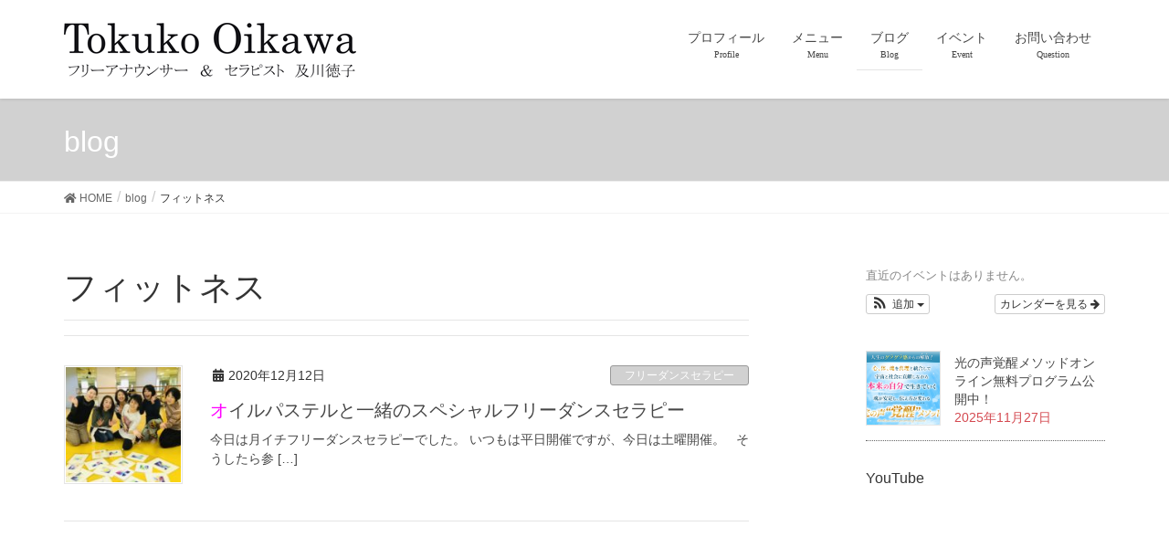

--- FILE ---
content_type: text/html; charset=UTF-8
request_url: https://tokukooikawa.com/tag/%E3%83%95%E3%82%A3%E3%83%83%E3%83%88%E3%83%8D%E3%82%B9/
body_size: 12578
content:
<!DOCTYPE html>
<html lang="ja">
<head>
<meta charset="utf-8">
<meta http-equiv="X-UA-Compatible" content="IE=edge">
<meta name="viewport" content="width=device-width, initial-scale=1">
<title>フィットネス | 仙台・宮城のフリーアナウンサー&amp;セラピスト　及川徳子オフィシャルホームページ</title>
<link rel='dns-prefetch' href='//s.w.org' />
<link rel="alternate" type="application/rss+xml" title="仙台・宮城のフリーアナウンサー&amp;セラピスト　及川徳子オフィシャルホームページ &raquo; フィード" href="https://tokukooikawa.com/feed/" />
<link rel="alternate" type="application/rss+xml" title="仙台・宮城のフリーアナウンサー&amp;セラピスト　及川徳子オフィシャルホームページ &raquo; コメントフィード" href="https://tokukooikawa.com/comments/feed/" />
<link rel="alternate" type="application/rss+xml" title="仙台・宮城のフリーアナウンサー&amp;セラピスト　及川徳子オフィシャルホームページ &raquo; フィットネス タグのフィード" href="https://tokukooikawa.com/tag/%e3%83%95%e3%82%a3%e3%83%83%e3%83%88%e3%83%8d%e3%82%b9/feed/" />
<meta name="description" content="フィットネス について 仙台・宮城のフリーアナウンサー&amp;セラピスト　及川徳子オフィシャルホームページ 仙台・宮城のフリーアナウンサー&amp;セラピスト及川徳子のオフィシャルホームページです。プロのアナウンサー養成の講師、一般向けの声の講座、癌ステージ4からの奇跡の治癒の講演など多岐にわたって活動しています。" />		<script type="text/javascript">
			window._wpemojiSettings = {"baseUrl":"https:\/\/s.w.org\/images\/core\/emoji\/12.0.0-1\/72x72\/","ext":".png","svgUrl":"https:\/\/s.w.org\/images\/core\/emoji\/12.0.0-1\/svg\/","svgExt":".svg","source":{"concatemoji":"https:\/\/tokukooikawa.com\/wp-includes\/js\/wp-emoji-release.min.js?ver=5.2"}};
			!function(a,b,c){function d(a,b){var c=String.fromCharCode;l.clearRect(0,0,k.width,k.height),l.fillText(c.apply(this,a),0,0);var d=k.toDataURL();l.clearRect(0,0,k.width,k.height),l.fillText(c.apply(this,b),0,0);var e=k.toDataURL();return d===e}function e(a){var b;if(!l||!l.fillText)return!1;switch(l.textBaseline="top",l.font="600 32px Arial",a){case"flag":return!(b=d([55356,56826,55356,56819],[55356,56826,8203,55356,56819]))&&(b=d([55356,57332,56128,56423,56128,56418,56128,56421,56128,56430,56128,56423,56128,56447],[55356,57332,8203,56128,56423,8203,56128,56418,8203,56128,56421,8203,56128,56430,8203,56128,56423,8203,56128,56447]),!b);case"emoji":return b=d([55357,56424,55356,57342,8205,55358,56605,8205,55357,56424,55356,57340],[55357,56424,55356,57342,8203,55358,56605,8203,55357,56424,55356,57340]),!b}return!1}function f(a){var c=b.createElement("script");c.src=a,c.defer=c.type="text/javascript",b.getElementsByTagName("head")[0].appendChild(c)}var g,h,i,j,k=b.createElement("canvas"),l=k.getContext&&k.getContext("2d");for(j=Array("flag","emoji"),c.supports={everything:!0,everythingExceptFlag:!0},i=0;i<j.length;i++)c.supports[j[i]]=e(j[i]),c.supports.everything=c.supports.everything&&c.supports[j[i]],"flag"!==j[i]&&(c.supports.everythingExceptFlag=c.supports.everythingExceptFlag&&c.supports[j[i]]);c.supports.everythingExceptFlag=c.supports.everythingExceptFlag&&!c.supports.flag,c.DOMReady=!1,c.readyCallback=function(){c.DOMReady=!0},c.supports.everything||(h=function(){c.readyCallback()},b.addEventListener?(b.addEventListener("DOMContentLoaded",h,!1),a.addEventListener("load",h,!1)):(a.attachEvent("onload",h),b.attachEvent("onreadystatechange",function(){"complete"===b.readyState&&c.readyCallback()})),g=c.source||{},g.concatemoji?f(g.concatemoji):g.wpemoji&&g.twemoji&&(f(g.twemoji),f(g.wpemoji)))}(window,document,window._wpemojiSettings);
		</script>
		<style type="text/css">
img.wp-smiley,
img.emoji {
	display: inline !important;
	border: none !important;
	box-shadow: none !important;
	height: 1em !important;
	width: 1em !important;
	margin: 0 .07em !important;
	vertical-align: -0.1em !important;
	background: none !important;
	padding: 0 !important;
}
</style>
	<link rel='stylesheet' id='ai1ec_style-css'  href='//tokukooikawa.com/wp-content/plugins/all-in-one-event-calendar/public/themes-ai1ec/vortex/css/ai1ec_parsed_css.css?ver=2.5.44' type='text/css' media='all' />
<link rel='stylesheet' id='yarppWidgetCss-css'  href='https://tokukooikawa.com/wp-content/plugins/yet-another-related-posts-plugin/style/widget.css?ver=5.2' type='text/css' media='all' />
<link rel='stylesheet' id='font-awesome-css'  href='https://tokukooikawa.com/wp-content/themes/lightning/inc/font-awesome/package/versions/5/css/all.min.css?ver=5.11.2' type='text/css' media='all' />
<link rel='stylesheet' id='wp-block-library-css'  href='https://tokukooikawa.com/wp-includes/css/dist/block-library/style.min.css?ver=5.2' type='text/css' media='all' />
<link rel='stylesheet' id='vk-blocks-build-css-css'  href='https://tokukooikawa.com/wp-content/plugins/vk-all-in-one-expansion-unit/inc/vk-blocks/package/build/block-build.css?ver=0.10.1' type='text/css' media='all' />
<link rel='stylesheet' id='contact-form-7-css'  href='https://tokukooikawa.com/wp-content/plugins/contact-form-7/includes/css/styles.css?ver=5.1.4' type='text/css' media='all' />
<link rel='stylesheet' id='rt-tpg-css'  href='https://tokukooikawa.com/wp-content/plugins/the-post-grid/assets/css/thepostgrid.css?ver=2.3.1' type='text/css' media='all' />
<link rel='stylesheet' id='vkExUnit_common_style-css'  href='https://tokukooikawa.com/wp-content/plugins/vk-all-in-one-expansion-unit/assets/css/vkExUnit_style.css?ver=9.6.5.0' type='text/css' media='all' />
<link rel='stylesheet' id='whats-new-style-css'  href='https://tokukooikawa.com/wp-content/plugins/whats-new-genarator/whats-new.css?ver=2.0.2' type='text/css' media='all' />
<link rel='stylesheet' id='lightning-common-style-css'  href='https://tokukooikawa.com/wp-content/themes/lightning/assets/css/common.css?ver=7.0.8' type='text/css' media='all' />
<link rel='stylesheet' id='lightning-design-style-css'  href='https://tokukooikawa.com/wp-content/themes/lightning/design-skin/origin/css/style.css?ver=7.0.8' type='text/css' media='all' />
<style id='lightning-design-style-inline-css' type='text/css'>
/* ltg theme common */.color_key_bg,.color_key_bg_hover:hover{background-color: #e5e5e5;}.color_key_txt,.color_key_txt_hover:hover{color: #e5e5e5;}.color_key_border,.color_key_border_hover:hover{border-color: #e5e5e5;}.color_key_dark_bg,.color_key_dark_bg_hover:hover{background-color: #999999;}.color_key_dark_txt,.color_key_dark_txt_hover:hover{color: #999999;}.color_key_dark_border,.color_key_dark_border_hover:hover{border-color: #999999;}
.bbp-submit-wrapper .button.submit,.woocommerce a.button.alt:hover,.woocommerce-product-search button:hover,.woocommerce button.button.alt { background-color:#999999 ; }.bbp-submit-wrapper .button.submit:hover,.woocommerce a.button.alt,.woocommerce-product-search button,.woocommerce button.button.alt:hover { background-color:#e5e5e5 ; }.woocommerce ul.product_list_widget li a:hover img { border-color:#e5e5e5; }.veu_color_txt_key { color:#999999 ; }.veu_color_bg_key { background-color:#999999 ; }.veu_color_border_key { border-color:#999999 ; }.btn-default { border-color:#e5e5e5;color:#e5e5e5;}.btn-default:focus,.btn-default:hover { border-color:#e5e5e5;background-color: #e5e5e5; }.btn-primary { background-color:#e5e5e5;border-color:#999999; }.btn-primary:focus,.btn-primary:hover { background-color:#999999;border-color:#e5e5e5; }
.tagcloud a:before { font-family: "Font Awesome 5 Free";content: "\f02b";font-weight: bold; }
a { color:#999999 ; }a:hover { color:#e5e5e5 ; }.page-header { background-color:#e5e5e5; }h1.entry-title:first-letter,.single h1.entry-title:first-letter { color:#e5e5e5; }h2,.mainSection-title { border-top-color:#e5e5e5; }h3:after,.subSection-title:after { border-bottom-color:#e5e5e5; }.media .media-body .media-heading a:hover { color:#e5e5e5; }ul.page-numbers li span.page-numbers.current { background-color:#e5e5e5; }.pager li > a { border-color:#e5e5e5;color:#e5e5e5;}.pager li > a:hover { background-color:#e5e5e5;color:#fff;}footer { border-top-color:#e5e5e5; }dt { border-left-color:#e5e5e5; }@media (min-width: 768px){ ul.gMenu > li > a:after { border-bottom-color: #e5e5e5 ; }} /* @media (min-width: 768px) */
</style>
<link rel='stylesheet' id='lightning-theme-style-css'  href='https://tokukooikawa.com/wp-content/themes/lightning_child_sample/style.css?ver=7.0.8' type='text/css' media='all' />
<script type='text/javascript' src='https://tokukooikawa.com/wp-includes/js/jquery/jquery.js?ver=1.12.4'></script>
<script type='text/javascript' src='https://tokukooikawa.com/wp-includes/js/jquery/jquery-migrate.min.js?ver=1.4.1'></script>
<link rel='https://api.w.org/' href='https://tokukooikawa.com/wp-json/' />
<link rel="EditURI" type="application/rsd+xml" title="RSD" href="https://tokukooikawa.com/xmlrpc.php?rsd" />
<link rel="wlwmanifest" type="application/wlwmanifest+xml" href="https://tokukooikawa.com/wp-includes/wlwmanifest.xml" /> 
<meta name="generator" content="WordPress 5.2" />
<!-- [ VK All in one Expansion Unit OGP ] -->
<meta property="og:site_name" content="仙台・宮城のフリーアナウンサー&amp;セラピスト　及川徳子オフィシャルホームページ" />
<meta property="og:url" content="https://tokukooikawa.com/20201212222747/" />
<meta property="og:title" content="フィットネス | 仙台・宮城のフリーアナウンサー&amp;セラピスト　及川徳子オフィシャルホームページ" />
<meta property="og:description" content="フィットネス について 仙台・宮城のフリーアナウンサー&amp;セラピスト　及川徳子オフィシャルホームページ 仙台・宮城のフリーアナウンサー&amp;セラピスト及川徳子のオフィシャルホームページです。プロのアナウンサー養成の講師、一般向けの声の講座、癌ステージ4からの奇跡の治癒の講演など多岐にわたって活動しています。" />
<meta property="og:type" content="article" />
<!-- [ / VK All in one Expansion Unit OGP ] -->
<link rel="icon" href="https://tokukooikawa.com/wp-content/uploads/2018/10/cropped-3030-32x32.png" sizes="32x32" />
<link rel="icon" href="https://tokukooikawa.com/wp-content/uploads/2018/10/cropped-3030-192x192.png" sizes="192x192" />
<link rel="apple-touch-icon-precomposed" href="https://tokukooikawa.com/wp-content/uploads/2018/10/cropped-3030-180x180.png" />
<meta name="msapplication-TileImage" content="https://tokukooikawa.com/wp-content/uploads/2018/10/cropped-3030-270x270.png" />
		<style type="text/css" id="wp-custom-css">
			body{
	font-family: "游ゴシック体", YuGothic, "游ゴシック", "Yu Gothic", "メイリオ", sans-serif;
font-weight: 500;
}

.subSection-title {
	display:none;
	/**
    margin-top: 0;
    font-size: 12px;
	*/
}
/**
.siteContent{
	padding:1em 1em 2em;
}
**/

.sideSection{
}

.navbar-header{
	font-family: "游明朝", YuMincho, "ヒラギノ明朝 ProN W3", "Hiragino Mincho ProN","HG明朝E","ＭＳ Ｐ明朝","ＭＳ 明朝",serif;

}
.navbar-brand  {
	font-weight:normal !important;
}
.gMenu_description{
		font-family: Times New Roman;
}

.gMenu_name{
		font-family: Times New Roman;
}

.btn-default {
    border-color: #e5e5e5;
    color: Gray;
}

.slide-text-title{
  font-family: 游明朝, YuMincho, "ヒラギノ明朝 ProN W3", "Hiragino Mincho ProN", HG明朝E, "ＭＳ Ｐ明朝", "ＭＳ 明朝", serif;
  font-size:2.5vw;
}

.slide-text-title h3{
	text-shadow: normal;
}
.slide-text-caption{
	font-family: "游明朝", YuMincho, "ヒラギノ明朝 ProN W3", "Hiragino Mincho ProN","HG明朝E","ＭＳ Ｐ明朝","ＭＳ 明朝",serif;
	font-size:1.7vw;
}

btn-ghost{
	font-family: Times New Roman;
}

eu_childPage_list .wp-post-image {
    width: 100%;

}
/*ロゴ画像を元画像どおりのサイズで表示*/
.navbar-brand img {
max-height: none !important;
}

/*トップページのプロフィール*/
div.top_profile {
    font-size: 14px;
	
}

div.top_profile h1 {
    font-size: 24px;
    font-family: "Times New Roman";
}

div.top_profile h2 {
    font-size: 20px;
	  font-family: "游明朝", YuMincho, "ヒラギノ明朝 ProN W3", "Hiragino Mincho ProN","HG明朝E","ＭＳ Ｐ明朝","ＭＳ 明朝",serif;     background: none;
    margin: 0 0 5px 0;
    padding: 0;
    border: none;
    clear:none;

}

div.top_profile h3 {
    font-size: 14px;
	  font-weight:bold;
    background: none;
    margin: 0 0 10px 0;
	  padding: 0;
	  border: none;
	  position: static;
    clear:none;
}

div.top_profile img{
    float: left;
	  margin-right:20px;
}

div.top_profile p{
    font-size: 12px;
}
div.top_menu h1 {
    font-size: 24px;
    font-family: "Times New Roman";
	  margin-bottom:0px;
}
/* ページタイトルの色 */
.section.page-header {
    background-color: #d1d1d1;
    color: #fff;
}
.profile_text {
    font-size: 12px !important;
}

/* プロフィールページ */

div.profile h2 {
	  font-size: 24px;
	  font-family: "游明朝", YuMincho, "ヒラギノ明朝 ProN W3", "Hiragino Mincho ProN","HG明朝E","ＭＳ Ｐ明朝","ＭＳ 明朝",serif;     background: none;
    margin: 0 0 5px 0;
    padding: 0;
    border: none;
    clear:none;

}

div.profile h3 {
	  font-size: 18px;
	  font-weight:bold;
    background: none;
    margin: 0 0 20px 0;
	  padding: 0;
	  border: none;
	  position: static;
    clear:none;
}
/* イベント一覧 */
h2.mainSection-title  {
	display:none;
}
.ai1ec-agenda-widget-view {
	max-width:600px;
}

/* コンタクトフォーム */
span.wpcf7-list-item {
display: block;
}
.wpcf7 input[name="your-name"]{
        width: 20em;
}
.wpcf7 input[name="your-email"]{
        width: 20em;
}
.wpcf7 input[name="your-message"] {
        width: 70%;
        height: 35px !important;
}
.wpcf7 input[name="your-tel"] {
        width: 10em;
        height: 35px !important;
}

/** blog タイトル*/
h3.entry-title{
	    font-size: 18px !important;
}
div.post-content{
	    font-size: 14px !important;
	
}
/**ブログタイトルの一文字目*/
h1.entry-title:first-letter,
.single h1.entry-title:first-letter { color:#ff00ff; }

/**ボタンの色*/
.btn-primary {
    background-color:#d1d1d1;
    border-color: #999999;
}

.rt-detail h2.entry-title{
	    font-size: 18px !important;
}

/**記事表示*/
.entry-body{
	line-height: 2.5;
}
		</style>
		
</head>
<body class="archive tag tag-1180 post-type-post sidebar-fix fa_v5_css device-pc headfix header_height_changer">
<div class="vk-mobile-nav-menu-btn">MENU</div><div class="vk-mobile-nav"><nav class="global-nav"><ul id="menu-%e3%83%a1%e3%83%8b%e3%83%a5%e3%83%bc" class="vk-menu-acc  menu"><li id="menu-item-132" class="menu-item menu-item-type-post_type menu-item-object-page menu-item-132"><a href="https://tokukooikawa.com/profile/">プロフィール</a></li>
<li id="menu-item-138" class="menu-item menu-item-type-post_type menu-item-object-page menu-item-has-children menu-item-138"><a href="https://tokukooikawa.com/%e3%83%a1%e3%83%8b%e3%83%a5%e3%83%bc/">メニュー</a>
<ul class="sub-menu">
	<li id="menu-item-134" class="menu-item menu-item-type-post_type menu-item-object-page menu-item-134"><a href="https://tokukooikawa.com/%e3%83%a1%e3%83%8b%e3%83%a5%e3%83%bc/%e5%85%89%e3%81%ae%e5%a3%b0%e8%a6%9a%e9%86%92%e3%83%a1%e3%82%bd%e3%83%83%e3%83%89/">光の声覚醒メソッド</a></li>
	<li id="menu-item-369" class="menu-item menu-item-type-post_type menu-item-object-page menu-item-369"><a href="https://tokukooikawa.com/%e3%83%a1%e3%83%8b%e3%83%a5%e3%83%bc/%e3%83%b4%e3%82%a9%e3%82%a4%e3%82%b9%e3%82%b9%e3%82%ad%e3%83%a3%e3%83%b3%e3%82%bb%e3%83%83%e3%82%b7%e3%83%a7%e3%83%b3/">ヴォイススキャン（声紋分析）セッション</a></li>
	<li id="menu-item-382" class="menu-item menu-item-type-post_type menu-item-object-page menu-item-382"><a href="https://tokukooikawa.com/%e3%83%a1%e3%83%8b%e3%83%a5%e3%83%bc/%e3%83%b4%e3%82%a1%e3%82%a4%e3%83%b4%e3%83%ac%e3%83%bc%e3%82%b7%e3%83%a7%e3%83%b3%e3%83%b4%e3%82%a9%e3%82%a4%e3%82%b9%e8%ac%9b%e5%ba%a7/">ヴァイヴレーションヴォイス講座</a></li>
	<li id="menu-item-408" class="menu-item menu-item-type-post_type menu-item-object-page menu-item-408"><a href="https://tokukooikawa.com/%e3%83%a1%e3%83%8b%e3%83%a5%e3%83%bc/%e3%83%97%e3%83%a9%e3%82%a4%e3%83%99%e3%83%bc%e3%83%88%e3%83%b4%e3%82%a9%e3%82%a4%e3%82%b9%e3%83%ac%e3%83%83%e3%82%b9%e3%83%b3/">プライベートヴォイスレッスン</a></li>
	<li id="menu-item-392" class="menu-item menu-item-type-post_type menu-item-object-page menu-item-392"><a href="https://tokukooikawa.com/%e3%83%a1%e3%83%8b%e3%83%a5%e3%83%bc/%e3%83%b4%e3%82%a1%e3%82%a4%e3%83%b4%e3%83%ac%e3%83%bc%e3%82%b7%e3%83%a7%e3%83%b3%e3%83%b4%e3%82%a9%e3%82%a4%e3%82%b9%e8%ac%9b%e5%b8%ab%e9%a4%8a%e6%88%90%e8%ac%9b%e5%ba%a7/">ヴァイヴレーションヴォイス講師養成講座</a></li>
	<li id="menu-item-366" class="menu-item menu-item-type-post_type menu-item-object-page menu-item-366"><a href="https://tokukooikawa.com/%e3%83%a1%e3%83%8b%e3%83%a5%e3%83%bc/%e3%82%a8%e3%82%af%e3%82%b9%e3%83%9a%e3%82%a2%e3%83%aa%e3%83%92%e3%83%bc%e3%83%aa%e3%83%b3%e3%82%b0/">エクスペアリヒーリング</a></li>
	<li id="menu-item-414" class="menu-item menu-item-type-post_type menu-item-object-page menu-item-414"><a href="https://tokukooikawa.com/%e3%83%a1%e3%83%8b%e3%83%a5%e3%83%bc/%e3%82%a8%e3%82%af%e3%82%b9%e3%83%9a%e3%82%a2%e3%83%aa%e3%82%a8%e3%83%8d%e3%83%ab%e3%82%ae%e3%83%bc%e4%bc%9d%e6%8e%88/">エクスペアリエネルギー伝授</a></li>
	<li id="menu-item-356" class="menu-item menu-item-type-post_type menu-item-object-page menu-item-356"><a href="https://tokukooikawa.com/%e3%83%a1%e3%83%8b%e3%83%a5%e3%83%bc/%e5%80%8b%e4%ba%ba%e3%82%bb%e3%83%83%e3%82%b7%e3%83%a7%e3%83%b3/">個人セッション</a></li>
	<li id="menu-item-424" class="menu-item menu-item-type-post_type menu-item-object-page menu-item-424"><a href="https://tokukooikawa.com/%e3%83%a1%e3%83%8b%e3%83%a5%e3%83%bc/%e8%ac%9b%e6%bc%94/">講演</a></li>
	<li id="menu-item-411" class="menu-item menu-item-type-post_type menu-item-object-page menu-item-411"><a href="https://tokukooikawa.com/%e3%83%a1%e3%83%8b%e3%83%a5%e3%83%bc/%e3%82%a8%e3%83%8a%e3%82%b8%e3%83%bc%e7%9e%91%e6%83%b3%e6%9c%97%e8%aa%ad/">エナジー瞑想朗読</a></li>
	<li id="menu-item-399" class="menu-item menu-item-type-post_type menu-item-object-page menu-item-399"><a href="https://tokukooikawa.com/%e3%83%a1%e3%83%8b%e3%83%a5%e3%83%bc/%e3%83%95%e3%83%aa%e3%83%bc%e3%83%80%e3%83%b3%e3%82%b9%e3%82%bb%e3%83%a9%e3%83%94%e3%83%bc/">フリーダンスセラピー</a></li>
</ul>
</li>
<li id="menu-item-135" class="menu-item menu-item-type-post_type menu-item-object-page current_page_parent menu-item-135 current-menu-ancestor"><a href="https://tokukooikawa.com/blog/">ブログ</a></li>
<li id="menu-item-321" class="menu-item menu-item-type-post_type menu-item-object-page menu-item-321"><a href="https://tokukooikawa.com/calendar/">イベント</a></li>
<li id="menu-item-173" class="menu-item menu-item-type-post_type menu-item-object-page menu-item-173"><a href="https://tokukooikawa.com/%e3%81%8a%e5%95%8f%e3%81%84%e5%90%88%e3%82%8f%e3%81%9b/">お問い合わせ</a></li>
</ul></nav></div><header class="navbar siteHeader">
		<div class="container siteHeadContainer">
		<div class="navbar-header">
						<p class="navbar-brand siteHeader_logo">
			<a href="https://tokukooikawa.com/">
				<span><img src="https://tokukooikawa.com/wp-content/uploads/2018/10/logo_R.png" alt="仙台・宮城のフリーアナウンサー&amp;セラピスト　及川徳子オフィシャルホームページ" /></span>
			</a>
			</p>
								</div>

		<div id="gMenu_outer" class="gMenu_outer"><nav class="menu-%e3%83%a1%e3%83%8b%e3%83%a5%e3%83%bc-container"><ul id="menu-%e3%83%a1%e3%83%8b%e3%83%a5%e3%83%bc-1" class="menu nav gMenu"><li id="menu-item-132" class="menu-item menu-item-type-post_type menu-item-object-page"><a href="https://tokukooikawa.com/profile/"><strong class="gMenu_name">プロフィール</strong><span class="gMenu_description">Profile</span></a></li>
<li id="menu-item-138" class="menu-item menu-item-type-post_type menu-item-object-page menu-item-has-children"><a href="https://tokukooikawa.com/%e3%83%a1%e3%83%8b%e3%83%a5%e3%83%bc/"><strong class="gMenu_name">メニュー</strong><span class="gMenu_description">Menu</span></a>
<ul class="sub-menu">
	<li id="menu-item-134" class="menu-item menu-item-type-post_type menu-item-object-page"><a href="https://tokukooikawa.com/%e3%83%a1%e3%83%8b%e3%83%a5%e3%83%bc/%e5%85%89%e3%81%ae%e5%a3%b0%e8%a6%9a%e9%86%92%e3%83%a1%e3%82%bd%e3%83%83%e3%83%89/">光の声覚醒メソッド</a></li>
	<li id="menu-item-369" class="menu-item menu-item-type-post_type menu-item-object-page"><a href="https://tokukooikawa.com/%e3%83%a1%e3%83%8b%e3%83%a5%e3%83%bc/%e3%83%b4%e3%82%a9%e3%82%a4%e3%82%b9%e3%82%b9%e3%82%ad%e3%83%a3%e3%83%b3%e3%82%bb%e3%83%83%e3%82%b7%e3%83%a7%e3%83%b3/">ヴォイススキャン（声紋分析）セッション</a></li>
	<li id="menu-item-382" class="menu-item menu-item-type-post_type menu-item-object-page"><a href="https://tokukooikawa.com/%e3%83%a1%e3%83%8b%e3%83%a5%e3%83%bc/%e3%83%b4%e3%82%a1%e3%82%a4%e3%83%b4%e3%83%ac%e3%83%bc%e3%82%b7%e3%83%a7%e3%83%b3%e3%83%b4%e3%82%a9%e3%82%a4%e3%82%b9%e8%ac%9b%e5%ba%a7/">ヴァイヴレーションヴォイス講座</a></li>
	<li id="menu-item-408" class="menu-item menu-item-type-post_type menu-item-object-page"><a href="https://tokukooikawa.com/%e3%83%a1%e3%83%8b%e3%83%a5%e3%83%bc/%e3%83%97%e3%83%a9%e3%82%a4%e3%83%99%e3%83%bc%e3%83%88%e3%83%b4%e3%82%a9%e3%82%a4%e3%82%b9%e3%83%ac%e3%83%83%e3%82%b9%e3%83%b3/">プライベートヴォイスレッスン</a></li>
	<li id="menu-item-392" class="menu-item menu-item-type-post_type menu-item-object-page"><a href="https://tokukooikawa.com/%e3%83%a1%e3%83%8b%e3%83%a5%e3%83%bc/%e3%83%b4%e3%82%a1%e3%82%a4%e3%83%b4%e3%83%ac%e3%83%bc%e3%82%b7%e3%83%a7%e3%83%b3%e3%83%b4%e3%82%a9%e3%82%a4%e3%82%b9%e8%ac%9b%e5%b8%ab%e9%a4%8a%e6%88%90%e8%ac%9b%e5%ba%a7/">ヴァイヴレーションヴォイス講師養成講座</a></li>
	<li id="menu-item-366" class="menu-item menu-item-type-post_type menu-item-object-page"><a href="https://tokukooikawa.com/%e3%83%a1%e3%83%8b%e3%83%a5%e3%83%bc/%e3%82%a8%e3%82%af%e3%82%b9%e3%83%9a%e3%82%a2%e3%83%aa%e3%83%92%e3%83%bc%e3%83%aa%e3%83%b3%e3%82%b0/">エクスペアリヒーリング</a></li>
	<li id="menu-item-414" class="menu-item menu-item-type-post_type menu-item-object-page"><a href="https://tokukooikawa.com/%e3%83%a1%e3%83%8b%e3%83%a5%e3%83%bc/%e3%82%a8%e3%82%af%e3%82%b9%e3%83%9a%e3%82%a2%e3%83%aa%e3%82%a8%e3%83%8d%e3%83%ab%e3%82%ae%e3%83%bc%e4%bc%9d%e6%8e%88/">エクスペアリエネルギー伝授</a></li>
	<li id="menu-item-356" class="menu-item menu-item-type-post_type menu-item-object-page"><a href="https://tokukooikawa.com/%e3%83%a1%e3%83%8b%e3%83%a5%e3%83%bc/%e5%80%8b%e4%ba%ba%e3%82%bb%e3%83%83%e3%82%b7%e3%83%a7%e3%83%b3/">個人セッション</a></li>
	<li id="menu-item-424" class="menu-item menu-item-type-post_type menu-item-object-page"><a href="https://tokukooikawa.com/%e3%83%a1%e3%83%8b%e3%83%a5%e3%83%bc/%e8%ac%9b%e6%bc%94/">講演</a></li>
	<li id="menu-item-411" class="menu-item menu-item-type-post_type menu-item-object-page"><a href="https://tokukooikawa.com/%e3%83%a1%e3%83%8b%e3%83%a5%e3%83%bc/%e3%82%a8%e3%83%8a%e3%82%b8%e3%83%bc%e7%9e%91%e6%83%b3%e6%9c%97%e8%aa%ad/">エナジー瞑想朗読</a></li>
	<li id="menu-item-399" class="menu-item menu-item-type-post_type menu-item-object-page"><a href="https://tokukooikawa.com/%e3%83%a1%e3%83%8b%e3%83%a5%e3%83%bc/%e3%83%95%e3%83%aa%e3%83%bc%e3%83%80%e3%83%b3%e3%82%b9%e3%82%bb%e3%83%a9%e3%83%94%e3%83%bc/">フリーダンスセラピー</a></li>
</ul>
</li>
<li id="menu-item-135" class="menu-item menu-item-type-post_type menu-item-object-page current_page_parent current-menu-ancestor"><a href="https://tokukooikawa.com/blog/"><strong class="gMenu_name">ブログ</strong><span class="gMenu_description">Blog</span></a></li>
<li id="menu-item-321" class="menu-item menu-item-type-post_type menu-item-object-page"><a href="https://tokukooikawa.com/calendar/"><strong class="gMenu_name">イベント</strong><span class="gMenu_description">Event</span></a></li>
<li id="menu-item-173" class="menu-item menu-item-type-post_type menu-item-object-page"><a href="https://tokukooikawa.com/%e3%81%8a%e5%95%8f%e3%81%84%e5%90%88%e3%82%8f%e3%81%9b/"><strong class="gMenu_name">お問い合わせ</strong><span class="gMenu_description">Question</span></a></li>
</ul></nav></div>	</div>
	</header>

<div class="section page-header"><div class="container"><div class="row"><div class="col-md-12">
<div class="page-header_pageTitle">
blog</div>
</div></div></div></div><!-- [ /.page-header ] -->
<!-- [ .breadSection ] -->
<div class="section breadSection">
<div class="container">
<div class="row">
<ol class="breadcrumb"><li id="panHome"><a href="https://tokukooikawa.com/"><span><i class="fa fa-home"></i> HOME</span></a></li><li><a href="https://tokukooikawa.com/blog/"><span>blog</span></a></li><li><span>フィットネス</span></li></ol>
</div>
</div>
</div>
<!-- [ /.breadSection ] -->
<div class="section siteContent">
<div class="container">
<div class="row">
<div class="col-md-8 mainSection" id="main" role="main">

	<header class="archive-header"><h1>フィットネス</h1></header>
<div class="postList">


	
		<article class="media">
<div id="post-4633" class="post-4633 post type-post status-publish format-standard has-post-thumbnail hentry category-114 tag-117 tag-179 tag-541 tag-736 tag-1180 tag-1181">
		<div class="media-left postList_thumbnail">
		<a href="https://tokukooikawa.com/20201212222747/">
		<img width="150" height="150" src="https://tokukooikawa.com/wp-content/uploads/2020/12/B0245F7E-31CD-496E-92B3-0976A2F927E3-150x150.jpeg" class="media-object wp-post-image" alt="" />		</a>
	</div>
		<div class="media-body">
		<div class="entry-meta">


<span class="published entry-meta_items">2020年12月12日</span>

<span class="entry-meta_items entry-meta_updated">/ 最終更新日 : <span class="updated">2020年12月12日</span></span>


	
	<span class="vcard author entry-meta_items entry-meta_items_author entry-meta_hidden"><span class="fn">及川徳子</span></span>



<span class="entry-meta_items entry-meta_items_term"><a href="https://tokukooikawa.com/category/%e3%83%95%e3%83%aa%e3%83%bc%e3%83%80%e3%83%b3%e3%82%b9%e3%82%bb%e3%83%a9%e3%83%94%e3%83%bc/" class="btn btn-xs btn-primary entry-meta_items_term_button">フリーダンスセラピー</a></span>
</div>
		<h1 class="media-heading entry-title"><a href="https://tokukooikawa.com/20201212222747/">オイルパステルと一緒のスペシャルフリーダンスセラピー</a></h1>
		<a href="https://tokukooikawa.com/20201212222747/" class="media-body_excerpt"><p>今日は月イチフリーダンスセラピーでした。 いつもは平日開催ですが、今日は土曜開催。 &nbsp; そうしたら参 [&hellip;]</p>
</a>
		<!--
		<div><a href="https://tokukooikawa.com/20201212222747/" class="btn btn-default btn-sm">続きを読む</a></div>
		-->
	</div>
</div>
</article>

	
	
	
</div><!-- [ /.postList ] -->


</div><!-- [ /.mainSection ] -->

<div class="col-md-3 col-md-offset-1 subSection sideSection">
<aside class="widget widget_ai1ec_agenda_widget" id="ai1ec_agenda_widget-2">

	<h1 class="widget-title subSection-title">イベント予定</h1>

<style>
<!--

-->
</style>
<div class="timely ai1ec-agenda-widget-view ai1ec-clearfix">

			<p class="ai1ec-no-results">
			直近のイベントはありません。
		</p>
	 
			<div class="ai1ec-subscribe-buttons-widget">
							<a class="ai1ec-btn ai1ec-btn-default ai1ec-btn-xs ai1ec-pull-right
					ai1ec-calendar-link"
					href="https&#x3A;&#x2F;&#x2F;tokukooikawa.com&#x2F;calendar&#x2F;">
					カレンダーを見る
					<i class="ai1ec-fa ai1ec-fa-arrow-right"></i>
				</a>
			
							<div class="ai1ec-subscribe-dropdown ai1ec-dropdown ai1ec-btn
	ai1ec-btn-default ai1ec-btn-xs">
	<span role="button" class="ai1ec-dropdown-toggle ai1ec-subscribe"
			data-toggle="ai1ec-dropdown">
		<i class="ai1ec-fa ai1ec-icon-rss ai1ec-fa-lg ai1ec-fa-fw"></i>
		<span class="ai1ec-hidden-xs">
							追加
						<span class="ai1ec-caret"></span>
		</span>
	</span>
			<ul class="ai1ec-dropdown-menu ai1ec-pull-left" role="menu">
		<li>
			<a class="ai1ec-tooltip-trigger ai1ec-tooltip-auto" target="_blank"
				data-placement="right" title="このURLをご自分のTimelyカレンダーにコピーするか、クリックしてあなたのリッチテキストのカレンダーに追加してください。"
				href="http&#x3A;&#x2F;&#x2F;tokukooikawa.com&#x2F;&#x3F;plugin&#x3D;all-in-one-event-calendar&amp;controller&#x3D;ai1ec_exporter_controller&amp;action&#x3D;export_events">
				<i class="ai1ec-fa ai1ec-fa-lg ai1ec-fa-fw ai1ec-icon-timely"></i>
				Timelyカレンダーに追加
			</a>
		</li>
		<li>
			<a class="ai1ec-tooltip-trigger ai1ec-tooltip-auto" target="_blank"
			  data-placement="right" title="このカレンダーをGoogleカレンダーに登録"
			  href="https://www.google.com/calendar/render?cid=http&#x25;3A&#x25;2F&#x25;2Ftokukooikawa.com&#x25;2F&#x25;3Fplugin&#x25;3Dall-in-one-event-calendar&#x25;26controller&#x25;3Dai1ec_exporter_controller&#x25;26action&#x25;3Dexport_events&#x25;26no_html&#x25;3Dtrue&#x25;26&#x25;26">
				<i class="ai1ec-fa ai1ec-icon-google ai1ec-fa-lg ai1ec-fa-fw"></i>
				Googleに追加
			</a>
		</li>
		<li>
			<a class="ai1ec-tooltip-trigger ai1ec-tooltip-auto" target="_blank"
			  data-placement="right" title="このカレンダーをMS Outlookに登録"
			  href="webcal&#x3A;&#x2F;&#x2F;tokukooikawa.com&#x2F;&#x3F;plugin&#x3D;all-in-one-event-calendar&amp;controller&#x3D;ai1ec_exporter_controller&amp;action&#x3D;export_events&amp;no_html&#x3D;true">
				<i class="ai1ec-fa ai1ec-icon-windows ai1ec-fa-lg ai1ec-fa-fw"></i>
				Outlookに追加
			</a>
		</li>
		<li>
			<a class="ai1ec-tooltip-trigger ai1ec-tooltip-auto" target="_blank"
			  data-placement="right" title="このカレンダーをAppleカレンダー/iCalに登録"
			  href="webcal&#x3A;&#x2F;&#x2F;tokukooikawa.com&#x2F;&#x3F;plugin&#x3D;all-in-one-event-calendar&amp;controller&#x3D;ai1ec_exporter_controller&amp;action&#x3D;export_events&amp;no_html&#x3D;true">
				<i class="ai1ec-fa ai1ec-icon-apple ai1ec-fa-lg ai1ec-fa-fw"></i>
				Appleカレンダーに追加
			</a>
		</li>
		<li>
						<a class="ai1ec-tooltip-trigger ai1ec-tooltip-auto"
			  data-placement="right" title="このカレンダーを別なプレーンテキストのカレンダーに登録"
			  href="http&#x3A;&#x2F;&#x2F;tokukooikawa.com&#x2F;&#x3F;plugin&#x3D;all-in-one-event-calendar&amp;controller&#x3D;ai1ec_exporter_controller&amp;action&#x3D;export_events&amp;no_html&#x3D;true">
				<i class="ai1ec-fa ai1ec-icon-calendar ai1ec-fa-fw"></i>
				その他のカレンダーに追加
			</a>
		</li>
		<li>
			<a class="ai1ec-tooltip-trigger ai1ec-tooltip-auto"
			  data-placement="right" title=""
			  href="http&#x3A;&#x2F;&#x2F;tokukooikawa.com&#x2F;&#x3F;plugin&#x3D;all-in-one-event-calendar&amp;controller&#x3D;ai1ec_exporter_controller&amp;action&#x3D;export_events&xml=true">
				<i class="ai1ec-fa ai1ec-fa-file-text ai1ec-fa-lg ai1ec-fa-fw"></i>
				Export to XML
			</a>
		</li>
	</ul>
</div>

					</div>
	 
</div>



</aside><aside class="widget widget_vkexunit_post_list" id="vkexunit_post_list-3"><div class="veu_postList pt_0"><h1 class="widget-title subSection-title">最新記事</h1><div class="postList postList_miniThumb"><div class="postList_item" id="post-9260">
			<div class="postList_thumbnail">
		<a href="https://tokukooikawa.com/20251127225549/">
			<img width="150" height="150" src="https://tokukooikawa.com/wp-content/uploads/2025/04/画像A-1-150x150.png" class="attachment-thumbnail size-thumbnail wp-post-image" alt="" />		</a>
		</div><!-- [ /.postList_thumbnail ] -->
		<div class="postList_body">
		<div class="postList_title entry-title"><a href="https://tokukooikawa.com/20251127225549/">光の声覚醒メソッドオンライン無料プログラム公開中！</a></div><div class="modified postList_date postList_meta_items">2025年11月27日</div>	</div><!-- [ /.postList_body ] -->
</div>
</div></div></aside><aside class="widget_text widget widget_custom_html" id="custom_html-12"><h1 class="widget-title subSection-title">YouTube</h1><div class="textwidget custom-html-widget">YouTube
<iframe width="320" height="180" src="https://www.youtube.com/embed/videoseries?list=PLIKxoPS_XfiHVkv_giVv5WDf_lpEn5TM1" frameborder="0" allow="autoplay; encrypted-media" allowfullscreen></iframe></div></aside>

<aside class="widget">
<h1 class="subSection-title">最近の投稿</h1>

  <div class="media">

	
	  <div class="media-left postList_thumbnail">
		<a href="https://tokukooikawa.com/20251231234358/">
		<img width="150" height="150" src="https://tokukooikawa.com/wp-content/uploads/2025/12/IMG_6812-150x150.jpg" class="attachment-thumbnail size-thumbnail wp-post-image" alt="" />		</a>
	  </div>

	
	<div class="media-body">
	  <h4 class="media-heading"><a href="https://tokukooikawa.com/20251231234358/">今年もありがとうございました。</a></h4>
	  <div class="published entry-meta_items">2025年12月31日</div>
	</div>
  </div>


  <div class="media">

	
	  <div class="media-left postList_thumbnail">
		<a href="https://tokukooikawa.com/20251222170049/">
		<img width="150" height="150" src="https://tokukooikawa.com/wp-content/uploads/2025/12/大津先生-150x150.jpg" class="attachment-thumbnail size-thumbnail wp-post-image" alt="" />		</a>
	  </div>

	
	<div class="media-body">
	  <h4 class="media-heading"><a href="https://tokukooikawa.com/20251222170049/">ひとりひとりと、全体の花が共に咲く特別瞑想会</a></h4>
	  <div class="published entry-meta_items">2025年12月22日</div>
	</div>
  </div>


  <div class="media">

	
	  <div class="media-left postList_thumbnail">
		<a href="https://tokukooikawa.com/20251127225549/">
		<img width="150" height="150" src="https://tokukooikawa.com/wp-content/uploads/2025/04/画像A-1-150x150.png" class="attachment-thumbnail size-thumbnail wp-post-image" alt="" />		</a>
	  </div>

	
	<div class="media-body">
	  <h4 class="media-heading"><a href="https://tokukooikawa.com/20251127225549/">光の声覚醒メソッドオンライン無料プログラム公開中！</a></h4>
	  <div class="published entry-meta_items">2025年11月27日</div>
	</div>
  </div>


  <div class="media">

	
	  <div class="media-left postList_thumbnail">
		<a href="https://tokukooikawa.com/20251127223620/">
		<img width="150" height="150" src="https://tokukooikawa.com/wp-content/uploads/2025/04/画像A-1-150x150.png" class="attachment-thumbnail size-thumbnail wp-post-image" alt="" />		</a>
	  </div>

	
	<div class="media-body">
	  <h4 class="media-heading"><a href="https://tokukooikawa.com/20251127223620/">光の声覚醒メソッドオンライン無料プログラム公開中！</a></h4>
	  <div class="published entry-meta_items">2025年11月27日</div>
	</div>
  </div>


  <div class="media">

	
	  <div class="media-left postList_thumbnail">
		<a href="https://tokukooikawa.com/20251105220931/">
		<img width="150" height="150" src="https://tokukooikawa.com/wp-content/uploads/2025/11/IMG_6222-150x150.jpg" class="attachment-thumbnail size-thumbnail wp-post-image" alt="" />		</a>
	  </div>

	
	<div class="media-body">
	  <h4 class="media-heading"><a href="https://tokukooikawa.com/20251105220931/">自我が真我に溶けたエナジーワーク</a></h4>
	  <div class="published entry-meta_items">2025年11月5日</div>
	</div>
  </div>


  <div class="media">

	
	  <div class="media-left postList_thumbnail">
		<a href="https://tokukooikawa.com/20251022222256/">
		<img width="150" height="150" src="https://tokukooikawa.com/wp-content/uploads/2025/10/b6387843-3cf1-4c79-bb3d-1a5f67ec6ea2-150x150.jpg" class="attachment-thumbnail size-thumbnail wp-post-image" alt="" />		</a>
	  </div>

	
	<div class="media-body">
	  <h4 class="media-heading"><a href="https://tokukooikawa.com/20251022222256/">サンクチュアリ出版さんにてトークライブでした！</a></h4>
	  <div class="published entry-meta_items">2025年10月22日</div>
	</div>
  </div>


  <div class="media">

	
	<div class="media-body">
	  <h4 class="media-heading"><a href="https://tokukooikawa.com/20251013171021/">10/19（日）声と言葉で人生が変わる！声はあなたの存在そのものの振動</a></h4>
	  <div class="published entry-meta_items">2025年10月13日</div>
	</div>
  </div>


  <div class="media">

	
	  <div class="media-left postList_thumbnail">
		<a href="https://tokukooikawa.com/20251013170815/">
		<img width="150" height="150" src="https://tokukooikawa.com/wp-content/uploads/2025/10/及川徳子トークライブ声と言葉で人生が変わる！-150x150.png" class="attachment-thumbnail size-thumbnail wp-post-image" alt="" />		</a>
	  </div>

	
	<div class="media-body">
	  <h4 class="media-heading"><a href="https://tokukooikawa.com/20251013170815/">10/19（日）声と言葉で人生が変わる！声はあなたの存在そのものの振動</a></h4>
	  <div class="published entry-meta_items">2025年10月13日</div>
	</div>
  </div>


  <div class="media">

	
	  <div class="media-left postList_thumbnail">
		<a href="https://tokukooikawa.com/20251007140127/">
		<img width="150" height="150" src="https://tokukooikawa.com/wp-content/uploads/2025/10/553674332_1593447014968602_1035789351634060415_n-150x150.jpg" class="attachment-thumbnail size-thumbnail wp-post-image" alt="" />		</a>
	  </div>

	
	<div class="media-body">
	  <h4 class="media-heading"><a href="https://tokukooikawa.com/20251007140127/">宇宙のみなもと～エナジー瞑想朗読会2025</a></h4>
	  <div class="published entry-meta_items">2025年10月7日</div>
	</div>
  </div>


  <div class="media">

	
	<div class="media-body">
	  <h4 class="media-heading"><a href="https://tokukooikawa.com/20250916002210/">9/18スタート　宇宙真理3日間シークレットライブ開催</a></h4>
	  <div class="published entry-meta_items">2025年9月16日</div>
	</div>
  </div>

</aside>

<aside class="widget widget_categories widget_link_list">
<nav class="localNav">
<h1 class="subSection-title">カテゴリー</h1>
<ul>
		<li class="cat-item cat-item-1"><a href="https://tokukooikawa.com/category/%e6%9c%aa%e5%88%86%e9%a1%9e/">未分類</a>
</li>
	<li class="cat-item cat-item-2"><a href="https://tokukooikawa.com/category/infomation/">Infomation</a>
</li>
	<li class="cat-item cat-item-16"><a href="https://tokukooikawa.com/category/you-tube/">You Tube</a>
<ul class='children'>
	<li class="cat-item cat-item-23"><a href="https://tokukooikawa.com/category/you-tube/%e5%bc%95%e3%81%8d%e5%af%84%e3%81%9b/">引き寄せ</a>
</li>
	<li class="cat-item cat-item-338"><a href="https://tokukooikawa.com/category/you-tube/%e8%aa%98%e5%b0%8e%e7%9e%91%e6%83%b3/">誘導瞑想</a>
</li>
	<li class="cat-item cat-item-404"><a href="https://tokukooikawa.com/category/you-tube/%e5%bf%83%e3%81%ae%e4%bd%bf%e3%81%84%e6%96%b9/">心の使い方</a>
</li>
	<li class="cat-item cat-item-433"><a href="https://tokukooikawa.com/category/you-tube/%e7%99%ba%e9%9f%b3%e3%83%bb%e7%99%ba%e5%a3%b0%e3%83%bb%e8%a9%b1%e3%81%97%e6%96%b9/">発音・発声・話し方</a>
</li>
	<li class="cat-item cat-item-778"><a href="https://tokukooikawa.com/category/you-tube/%e4%b8%96%e7%95%8c%e3%81%ae%e4%bb%95%e7%b5%84%e3%81%bf-you-tube/">世界の仕組み</a>
</li>
</ul>
</li>
	<li class="cat-item cat-item-17"><a href="https://tokukooikawa.com/category/%e7%9c%9f%e7%90%86%e3%81%ae%e3%83%97%e3%83%ad%e3%82%b0%e3%83%ac%e3%82%b9%e8%ac%9b%e5%ba%a7/">光の声覚醒/真理のプログレス講座</a>
<ul class='children'>
	<li class="cat-item cat-item-18"><a href="https://tokukooikawa.com/category/%e7%9c%9f%e7%90%86%e3%81%ae%e3%83%97%e3%83%ad%e3%82%b0%e3%83%ac%e3%82%b9%e8%ac%9b%e5%ba%a7/%e3%81%94%e6%84%9f%e6%83%b3/">ご感想</a>
</li>
	<li class="cat-item cat-item-34"><a href="https://tokukooikawa.com/category/%e7%9c%9f%e7%90%86%e3%81%ae%e3%83%97%e3%83%ad%e3%82%b0%e3%83%ac%e3%82%b9%e8%ac%9b%e5%ba%a7/%e5%ad%a6%e3%81%b3%e3%81%ab%e3%81%a4%e3%81%84%e3%81%a6/">学びについて</a>
</li>
</ul>
</li>
	<li class="cat-item cat-item-24"><a href="https://tokukooikawa.com/category/%e3%83%b4%e3%82%a1%e3%82%a4%e3%83%b4%e3%83%ac%e3%83%bc%e3%82%b7%e3%83%a7%e3%83%b3%e3%83%b4%e3%82%a9%e3%82%a4%e3%82%b9%e8%ac%9b%e5%ba%a7/">ヴァイヴレーションヴォイス講座</a>
<ul class='children'>
	<li class="cat-item cat-item-25"><a href="https://tokukooikawa.com/category/%e3%83%b4%e3%82%a1%e3%82%a4%e3%83%b4%e3%83%ac%e3%83%bc%e3%82%b7%e3%83%a7%e3%83%b3%e3%83%b4%e3%82%a9%e3%82%a4%e3%82%b9%e8%ac%9b%e5%ba%a7/%e3%81%94%e6%84%9f%e6%83%b3-%e3%83%b4%e3%82%a1%e3%82%a4%e3%83%b4%e3%83%ac%e3%83%bc%e3%82%b7%e3%83%a7%e3%83%b3%e3%83%b4%e3%82%a9%e3%82%a4%e3%82%b9%e8%ac%9b%e5%ba%a7/">ご感想</a>
</li>
</ul>
</li>
	<li class="cat-item cat-item-41"><a href="https://tokukooikawa.com/category/%e4%bc%9d%e6%8e%88/">伝授</a>
</li>
	<li class="cat-item cat-item-46"><a href="https://tokukooikawa.com/category/%e6%84%8f%e8%ad%98%e3%81%ae%e4%bd%bf%e3%81%84%e6%96%b9%e5%9c%a8%e3%82%8a%e6%96%b9/">意識の使い方在り方</a>
</li>
	<li class="cat-item cat-item-57"><a href="https://tokukooikawa.com/category/%e4%b8%bb%e5%82%ac%e3%82%a4%e3%83%99%e3%83%b3%e3%83%88/">主催イベント</a>
</li>
	<li class="cat-item cat-item-66"><a href="https://tokukooikawa.com/category/%e3%83%b4%e3%82%a9%e3%82%a4%e3%82%b9%e3%82%b9%e3%82%ad%e3%83%a3%e3%83%b3/">ヴォイススキャン</a>
</li>
	<li class="cat-item cat-item-87"><a href="https://tokukooikawa.com/category/%e5%8f%b8%e4%bc%9a/">司会</a>
</li>
	<li class="cat-item cat-item-92"><a href="https://tokukooikawa.com/category/%e8%ac%9b%e6%bc%94%e4%bc%9a/">講演会</a>
<ul class='children'>
	<li class="cat-item cat-item-93"><a href="https://tokukooikawa.com/category/%e8%ac%9b%e6%bc%94%e4%bc%9a/%e3%81%94%e6%84%9f%e6%83%b3-%e8%ac%9b%e6%bc%94%e4%bc%9a/">ご感想</a>
</li>
</ul>
</li>
	<li class="cat-item cat-item-101"><a href="https://tokukooikawa.com/category/%e3%83%b4%e3%82%a1%e3%82%a4%e3%83%b4%e3%83%ac%e3%83%bc%e3%82%b7%e3%83%a7%e3%83%b3%e3%83%b4%e3%82%a9%e3%82%a4%e3%82%b9%e8%ac%9b%e5%b8%ab%e9%a4%8a%e6%88%90/">ヴァイヴレーションヴォイス講師養成</a>
<ul class='children'>
	<li class="cat-item cat-item-126"><a href="https://tokukooikawa.com/category/%e3%83%b4%e3%82%a1%e3%82%a4%e3%83%b4%e3%83%ac%e3%83%bc%e3%82%b7%e3%83%a7%e3%83%b3%e3%83%b4%e3%82%a9%e3%82%a4%e3%82%b9%e8%ac%9b%e5%b8%ab%e9%a4%8a%e6%88%90/%e3%81%94%e6%84%9f%e6%83%b3-%e3%83%b4%e3%82%a1%e3%82%a4%e3%83%b4%e3%83%ac%e3%83%bc%e3%82%b7%e3%83%a7%e3%83%b3%e3%83%b4%e3%82%a9%e3%82%a4%e3%82%b9%e8%ac%9b%e5%b8%ab%e9%a4%8a%e6%88%90/">ご感想</a>
</li>
</ul>
</li>
	<li class="cat-item cat-item-109"><a href="https://tokukooikawa.com/category/%e5%a4%a7%e6%b4%a5%e5%92%8c%e5%a3%bd%e3%82%bb%e3%83%9f%e3%83%8a%e3%83%bc/">大津和壽セミナー</a>
</li>
	<li class="cat-item cat-item-114"><a href="https://tokukooikawa.com/category/%e3%83%95%e3%83%aa%e3%83%bc%e3%83%80%e3%83%b3%e3%82%b9%e3%82%bb%e3%83%a9%e3%83%94%e3%83%bc/">フリーダンスセラピー</a>
</li>
	<li class="cat-item cat-item-146"><a href="https://tokukooikawa.com/category/%e4%b8%96%e7%95%8c%e3%81%ae%e4%bb%95%e7%b5%84%e3%81%bf/">世界の仕組み</a>
</li>
	<li class="cat-item cat-item-175"><a href="https://tokukooikawa.com/category/%e3%83%97%e3%83%a9%e3%82%a4%e3%83%99%e3%83%bc%e3%83%88%e3%83%b4%e3%82%a9%e3%82%a4%e3%82%b9%e3%83%ac%e3%83%83%e3%82%b9%e3%83%b3/">プライベートヴォイスレッスン</a>
</li>
	<li class="cat-item cat-item-177"><a href="https://tokukooikawa.com/category/%e3%82%a8%e3%82%af%e3%82%b9%e3%83%9a%e3%82%a2%e3%83%aa%e3%83%92%e3%83%bc%e3%83%aa%e3%83%b3%e3%82%b0/">エクスペアリヒーリング</a>
</li>
	<li class="cat-item cat-item-266"><a href="https://tokukooikawa.com/category/%e6%9c%97%e8%aa%ad/">朗読</a>
</li>
	<li class="cat-item cat-item-275"><a href="https://tokukooikawa.com/category/%e3%83%8a%e3%83%ac%e3%83%bc%e3%82%b7%e3%83%a7%e3%83%b3/">ナレーション</a>
</li>
	<li class="cat-item cat-item-297"><a href="https://tokukooikawa.com/category/%e3%82%a2%e3%83%bc%e3%83%88/">アート</a>
</li>
	<li class="cat-item cat-item-347"><a href="https://tokukooikawa.com/category/%e7%a7%81%e3%81%ab%e3%81%a4%e3%81%84%e3%81%a6/">私について</a>
</li>
	<li class="cat-item cat-item-383"><a href="https://tokukooikawa.com/category/%e8%87%aa%e5%b7%b1%e6%8e%a2%e6%b1%82/">自己探求</a>
</li>
	<li class="cat-item cat-item-451"><a href="https://tokukooikawa.com/category/%e5%81%a5%e3%82%84%e3%81%8b%e3%81%aa%e3%81%8b%e3%82%89%e3%81%a0/">健やかなからだ</a>
</li>
	<li class="cat-item cat-item-582"><a href="https://tokukooikawa.com/category/%e3%83%a9%e3%82%b8%e3%82%aa/">ラジオ</a>
</li>
	<li class="cat-item cat-item-590"><a href="https://tokukooikawa.com/category/%e7%9e%91%e6%83%b3/">瞑想</a>
</li>
	<li class="cat-item cat-item-593"><a href="https://tokukooikawa.com/category/%e5%9c%b0%e7%90%83%e3%81%ab%e3%81%a4%e3%81%84%e3%81%a6/">地球について</a>
</li>
	<li class="cat-item cat-item-1131"><a href="https://tokukooikawa.com/category/udemy%ef%bc%88%e3%83%a6%e3%83%bc%e3%83%87%e3%83%9f%e3%83%bc%ef%bc%89/">Udemy（ユーデミー）</a>
</li>
	<li class="cat-item cat-item-1132"><a href="https://tokukooikawa.com/category/%e8%ac%9b%e5%b8%ab/">講師</a>
</li>
	<li class="cat-item cat-item-1337"><a href="https://tokukooikawa.com/category/com-lab/">Com.Lab(コミュニケーション・ラボ）</a>
</li>
	<li class="cat-item cat-item-1351"><a href="https://tokukooikawa.com/category/%e3%82%b9%e3%82%bf%e3%83%b3%e3%83%89fm/">スタンドFM</a>
</li>
	<li class="cat-item cat-item-1424"><a href="https://tokukooikawa.com/category/%e8%a8%80%e9%9c%8a%e3%83%bb%e9%9f%b3%e9%9c%8a%e3%83%af%e3%83%bc%e3%82%af/">言霊・音霊ワーク</a>
</li>
	<li class="cat-item cat-item-1675"><a href="https://tokukooikawa.com/category/%e3%82%a2%e3%83%8a%e3%82%a6%e3%83%b3%e3%82%b9%e5%ad%a6%e9%99%a2/">アナウンス学院</a>
</li>
	<li class="cat-item cat-item-1695"><a href="https://tokukooikawa.com/category/%e5%85%89%e3%81%ae%e5%a3%b0%e8%a6%9a%e9%86%92/">光の声覚醒</a>
</li>
	<li class="cat-item cat-item-2057"><a href="https://tokukooikawa.com/category/%e3%82%a8%e3%83%8d%e3%83%ab%e3%82%ae%e3%83%bc%e4%bc%9d%e6%8e%88/">エネルギー伝授</a>
</li>
</ul>
</nav>
</aside>

<aside class="widget widget_archive widget_link_list">
<nav class="localNav">
<h1 class="subSection-title">アーカイブ</h1>
<ul>
		<li><a href='https://tokukooikawa.com/2025/12/'>2025年12月</a></li>
	<li><a href='https://tokukooikawa.com/2025/11/'>2025年11月</a></li>
	<li><a href='https://tokukooikawa.com/2025/10/'>2025年10月</a></li>
	<li><a href='https://tokukooikawa.com/2025/09/'>2025年9月</a></li>
	<li><a href='https://tokukooikawa.com/2025/08/'>2025年8月</a></li>
	<li><a href='https://tokukooikawa.com/2025/07/'>2025年7月</a></li>
	<li><a href='https://tokukooikawa.com/2025/06/'>2025年6月</a></li>
	<li><a href='https://tokukooikawa.com/2025/05/'>2025年5月</a></li>
	<li><a href='https://tokukooikawa.com/2025/04/'>2025年4月</a></li>
	<li><a href='https://tokukooikawa.com/2025/03/'>2025年3月</a></li>
	<li><a href='https://tokukooikawa.com/2025/02/'>2025年2月</a></li>
	<li><a href='https://tokukooikawa.com/2025/01/'>2025年1月</a></li>
	<li><a href='https://tokukooikawa.com/2024/12/'>2024年12月</a></li>
	<li><a href='https://tokukooikawa.com/2024/11/'>2024年11月</a></li>
	<li><a href='https://tokukooikawa.com/2024/10/'>2024年10月</a></li>
	<li><a href='https://tokukooikawa.com/2024/09/'>2024年9月</a></li>
	<li><a href='https://tokukooikawa.com/2024/08/'>2024年8月</a></li>
	<li><a href='https://tokukooikawa.com/2024/07/'>2024年7月</a></li>
	<li><a href='https://tokukooikawa.com/2024/06/'>2024年6月</a></li>
	<li><a href='https://tokukooikawa.com/2024/05/'>2024年5月</a></li>
	<li><a href='https://tokukooikawa.com/2024/04/'>2024年4月</a></li>
	<li><a href='https://tokukooikawa.com/2024/03/'>2024年3月</a></li>
	<li><a href='https://tokukooikawa.com/2024/02/'>2024年2月</a></li>
	<li><a href='https://tokukooikawa.com/2024/01/'>2024年1月</a></li>
	<li><a href='https://tokukooikawa.com/2023/12/'>2023年12月</a></li>
	<li><a href='https://tokukooikawa.com/2023/11/'>2023年11月</a></li>
	<li><a href='https://tokukooikawa.com/2023/10/'>2023年10月</a></li>
	<li><a href='https://tokukooikawa.com/2023/09/'>2023年9月</a></li>
	<li><a href='https://tokukooikawa.com/2023/08/'>2023年8月</a></li>
	<li><a href='https://tokukooikawa.com/2023/07/'>2023年7月</a></li>
	<li><a href='https://tokukooikawa.com/2023/06/'>2023年6月</a></li>
	<li><a href='https://tokukooikawa.com/2023/05/'>2023年5月</a></li>
	<li><a href='https://tokukooikawa.com/2023/04/'>2023年4月</a></li>
	<li><a href='https://tokukooikawa.com/2023/03/'>2023年3月</a></li>
	<li><a href='https://tokukooikawa.com/2023/02/'>2023年2月</a></li>
	<li><a href='https://tokukooikawa.com/2023/01/'>2023年1月</a></li>
	<li><a href='https://tokukooikawa.com/2022/12/'>2022年12月</a></li>
	<li><a href='https://tokukooikawa.com/2022/11/'>2022年11月</a></li>
	<li><a href='https://tokukooikawa.com/2022/10/'>2022年10月</a></li>
	<li><a href='https://tokukooikawa.com/2022/09/'>2022年9月</a></li>
	<li><a href='https://tokukooikawa.com/2022/08/'>2022年8月</a></li>
	<li><a href='https://tokukooikawa.com/2022/07/'>2022年7月</a></li>
	<li><a href='https://tokukooikawa.com/2022/06/'>2022年6月</a></li>
	<li><a href='https://tokukooikawa.com/2022/05/'>2022年5月</a></li>
	<li><a href='https://tokukooikawa.com/2022/04/'>2022年4月</a></li>
	<li><a href='https://tokukooikawa.com/2022/03/'>2022年3月</a></li>
	<li><a href='https://tokukooikawa.com/2022/02/'>2022年2月</a></li>
	<li><a href='https://tokukooikawa.com/2022/01/'>2022年1月</a></li>
	<li><a href='https://tokukooikawa.com/2021/12/'>2021年12月</a></li>
	<li><a href='https://tokukooikawa.com/2021/11/'>2021年11月</a></li>
	<li><a href='https://tokukooikawa.com/2021/10/'>2021年10月</a></li>
	<li><a href='https://tokukooikawa.com/2021/09/'>2021年9月</a></li>
	<li><a href='https://tokukooikawa.com/2021/08/'>2021年8月</a></li>
	<li><a href='https://tokukooikawa.com/2021/07/'>2021年7月</a></li>
	<li><a href='https://tokukooikawa.com/2021/06/'>2021年6月</a></li>
	<li><a href='https://tokukooikawa.com/2021/05/'>2021年5月</a></li>
	<li><a href='https://tokukooikawa.com/2021/04/'>2021年4月</a></li>
	<li><a href='https://tokukooikawa.com/2021/03/'>2021年3月</a></li>
	<li><a href='https://tokukooikawa.com/2021/02/'>2021年2月</a></li>
	<li><a href='https://tokukooikawa.com/2021/01/'>2021年1月</a></li>
	<li><a href='https://tokukooikawa.com/2020/12/'>2020年12月</a></li>
	<li><a href='https://tokukooikawa.com/2020/11/'>2020年11月</a></li>
	<li><a href='https://tokukooikawa.com/2020/10/'>2020年10月</a></li>
	<li><a href='https://tokukooikawa.com/2020/09/'>2020年9月</a></li>
	<li><a href='https://tokukooikawa.com/2020/08/'>2020年8月</a></li>
	<li><a href='https://tokukooikawa.com/2020/07/'>2020年7月</a></li>
	<li><a href='https://tokukooikawa.com/2020/06/'>2020年6月</a></li>
	<li><a href='https://tokukooikawa.com/2020/05/'>2020年5月</a></li>
	<li><a href='https://tokukooikawa.com/2020/04/'>2020年4月</a></li>
	<li><a href='https://tokukooikawa.com/2020/03/'>2020年3月</a></li>
	<li><a href='https://tokukooikawa.com/2020/02/'>2020年2月</a></li>
	<li><a href='https://tokukooikawa.com/2020/01/'>2020年1月</a></li>
	<li><a href='https://tokukooikawa.com/2019/12/'>2019年12月</a></li>
	<li><a href='https://tokukooikawa.com/2019/11/'>2019年11月</a></li>
	<li><a href='https://tokukooikawa.com/2019/10/'>2019年10月</a></li>
	<li><a href='https://tokukooikawa.com/2019/09/'>2019年9月</a></li>
	<li><a href='https://tokukooikawa.com/2019/08/'>2019年8月</a></li>
	<li><a href='https://tokukooikawa.com/2019/07/'>2019年7月</a></li>
	<li><a href='https://tokukooikawa.com/2019/06/'>2019年6月</a></li>
	<li><a href='https://tokukooikawa.com/2019/05/'>2019年5月</a></li>
	<li><a href='https://tokukooikawa.com/2019/04/'>2019年4月</a></li>
	<li><a href='https://tokukooikawa.com/2019/03/'>2019年3月</a></li>
	<li><a href='https://tokukooikawa.com/2019/02/'>2019年2月</a></li>
	<li><a href='https://tokukooikawa.com/2019/01/'>2019年1月</a></li>
	<li><a href='https://tokukooikawa.com/2018/12/'>2018年12月</a></li>
	<li><a href='https://tokukooikawa.com/2018/11/'>2018年11月</a></li>
	<li><a href='https://tokukooikawa.com/2018/10/'>2018年10月</a></li>
</ul>
</nav>
</aside>

<aside class="widget widget_wp_widget_vkexunit_profile" id="wp_widget_vkexunit_profile-3">
<div class="veu_profile">
<h1 class="widget-title subSection-title">プロフィール</h1><div class="profile" >
<div class="media_outer media_float media_left" style=""><img class="profile_media" src="https://tokukooikawa.com/wp-content/uploads/2018/08/37689323_1699211713519125_1307933608828207104_n.jpg" alt="真理のフェイスキーパー＆仙台のフリーアナウンサー及川徳子プロフィール" /></div><p class="profile_text">仙台フリーアナウンサー＆セラピスト＆真理のフェイスキーパー<br />
<br />
長年にわたりプロのアナウンサー養成と、セラピストの養成も行っている。<br />
<br />
真理のフェイスキーパーとは常に目の前の人の本質を信頼し続けることで、その人の最高のいのちの輝きが内側から立ち上がるのをサポートする存在。<br />
存在そのものが波動変換装置のようになり、まわりの人の幸せを拡大する役割。<br />
<br />
自身がフェイスキーパーであると共にフェイスキーパーを増やすことが世界平和に貢献できると信じて活動している。<br />
<a href="https://tokukooikawa.com/profile">プロフィール詳細</a></p>

<ul class="sns_btns">
<li class="facebook_btn"><a href="https://www.facebook.com/tokuko.oikawa" target="_blank"><i class="fab fa-facebook icon"></i></a></li><li class="twitter_btn"><a href="https://twitter.com/tokukooikawa" target="_blank"><i class="fab fa-twitter icon"></i></a></li><li class="youtube_btn"><a href="https://www.youtube.com/channel/UCNXMzaYAEbMM2TXLOFcFWug" target="_blank"><i class="fab fa-youtube icon"></i></a></li></ul>

</div>
<!-- / .site-profile -->
</div>
</aside><aside class="widget widget_vkexunit_button" id="vkexunit_button-3">		<div class="veu_button">
			<a class="btn btn-block btn-primary" href="./お問い合わせ">
			<span class="button_mainText">

			お問い合わせ
			</span>
						</a>
		</div>
			</aside>	</div><!-- [ /.subSection ] -->

</div><!-- [ /.row ] -->
</div><!-- [ /.container ] -->
</div><!-- [ /.siteContent ] -->
<div class="section sectionBox siteContent_after">
    <div class="container ">
        <div class="row ">
            <div class="col-md-12 ">
            <aside class="widget_text widget widget_custom_html" id="custom_html-14"><div class="textwidget custom-html-widget"><div style="font-size: 24px;font-family:游明朝, YuMincho, ヒラギノ明朝 ProN W3, Hiragino Mincho ProN,HG明朝E,ＭＳ Ｐ明朝,ＭＳ 明朝">
	過去のブログ
</div>
<div style="padding:10px">
<a href="https://chandra.exblog.jp/" target="_blank" rel="noopener noreferrer">波動日記　※癌ステージ4からの奇跡の治癒をこちらに記しています</a>
<br/>
<a href="https://ameblo.jp/golden-universe/" target="_blank" rel="noopener noreferrer">声と言葉で心理の先の真理を伝えるフェイスキーパー及川徳子アメーバブログ</a>
</div></div></aside>            </div>
        </div>
    </div>
</div>


<footer class="section siteFooter">
    <div class="footerMenu">
       <div class="container">
            <nav class="menu-%e3%83%a1%e3%83%8b%e3%83%a5%e3%83%bc-container"><ul id="menu-%e3%83%a1%e3%83%8b%e3%83%a5%e3%83%bc-2" class="menu nav"><li class="menu-item menu-item-type-post_type menu-item-object-page menu-item-132"><a href="https://tokukooikawa.com/profile/">プロフィール</a></li>
<li class="menu-item menu-item-type-post_type menu-item-object-page menu-item-has-children menu-item-138"><a href="https://tokukooikawa.com/%e3%83%a1%e3%83%8b%e3%83%a5%e3%83%bc/">メニュー</a></li>
<li class="menu-item menu-item-type-post_type menu-item-object-page current_page_parent menu-item-135 current-menu-ancestor"><a href="https://tokukooikawa.com/blog/">ブログ</a></li>
<li class="menu-item menu-item-type-post_type menu-item-object-page menu-item-321"><a href="https://tokukooikawa.com/calendar/">イベント</a></li>
<li class="menu-item menu-item-type-post_type menu-item-object-page menu-item-173"><a href="https://tokukooikawa.com/%e3%81%8a%e5%95%8f%e3%81%84%e5%90%88%e3%82%8f%e3%81%9b/">お問い合わせ</a></li>
</ul></nav>        </div>
    </div>
    <div class="container sectionBox">
        <div class="row ">
            <div class="col-md-4"></div><div class="col-md-4"></div><div class="col-md-4"></div>        </div>
    </div>
    <div class="container sectionBox copySection text-center">
          <p>Copyright &copy; 仙台・宮城のフリーアナウンサー&amp;セラピスト　及川徳子オフィシャルホームページ All Rights Reserved.</p>    </div>
</footer>
<div id="fb-root"></div>
<script>(function(d, s, id) {
	var js, fjs = d.getElementsByTagName(s)[0];
	if (d.getElementById(id)) return;
	js = d.createElement(s); js.id = id;
	js.src = "//connect.facebook.net/ja_JP/sdk.js#xfbml=1&version=v2.9&appId=";
	fjs.parentNode.insertBefore(js, fjs);
}(document, 'script', 'facebook-jssdk'));</script>
	<script type='text/javascript' src='https://tokukooikawa.com/wp-content/plugins/vk-all-in-one-expansion-unit/inc/vk-blocks/package/build/viewHelper.js?ver=0.10.1'></script>
<script type='text/javascript'>
/* <![CDATA[ */
var wpcf7 = {"apiSettings":{"root":"https:\/\/tokukooikawa.com\/wp-json\/contact-form-7\/v1","namespace":"contact-form-7\/v1"}};
/* ]]> */
</script>
<script type='text/javascript' src='https://tokukooikawa.com/wp-content/plugins/contact-form-7/includes/js/scripts.js?ver=5.1.4'></script>
<script type='text/javascript' src='https://tokukooikawa.com/wp-content/themes/lightning/assets/js/lightning.min.js?ver=7.0.8'></script>
<script type='text/javascript' src='https://tokukooikawa.com/wp-content/themes/lightning/library/bootstrap-3/js/bootstrap.min.js?ver=3.4.1'></script>
<script type='text/javascript' src='https://tokukooikawa.com/wp-includes/js/wp-embed.min.js?ver=5.2'></script>
<script type='text/javascript' src='https://tokukooikawa.com/wp-content/plugins/vk-all-in-one-expansion-unit/inc/smooth-scroll/js/smooth-scroll.min.js?ver=9.6.5.0'></script>
<script type='text/javascript'>
/* <![CDATA[ */
var vkExOpt = {"ajax_url":"https:\/\/tokukooikawa.com\/wp-admin\/admin-ajax.php"};
/* ]]> */
</script>
<script type='text/javascript' src='https://tokukooikawa.com/wp-content/plugins/vk-all-in-one-expansion-unit/assets/js/all.min.js?ver=9.6.5.0'></script>
<script type='text/javascript' src='https://tokukooikawa.com/?ai1ec_render_js=common_frontend&#038;is_backend=false&#038;ver=2.5.44'></script>
</body>
</html>
